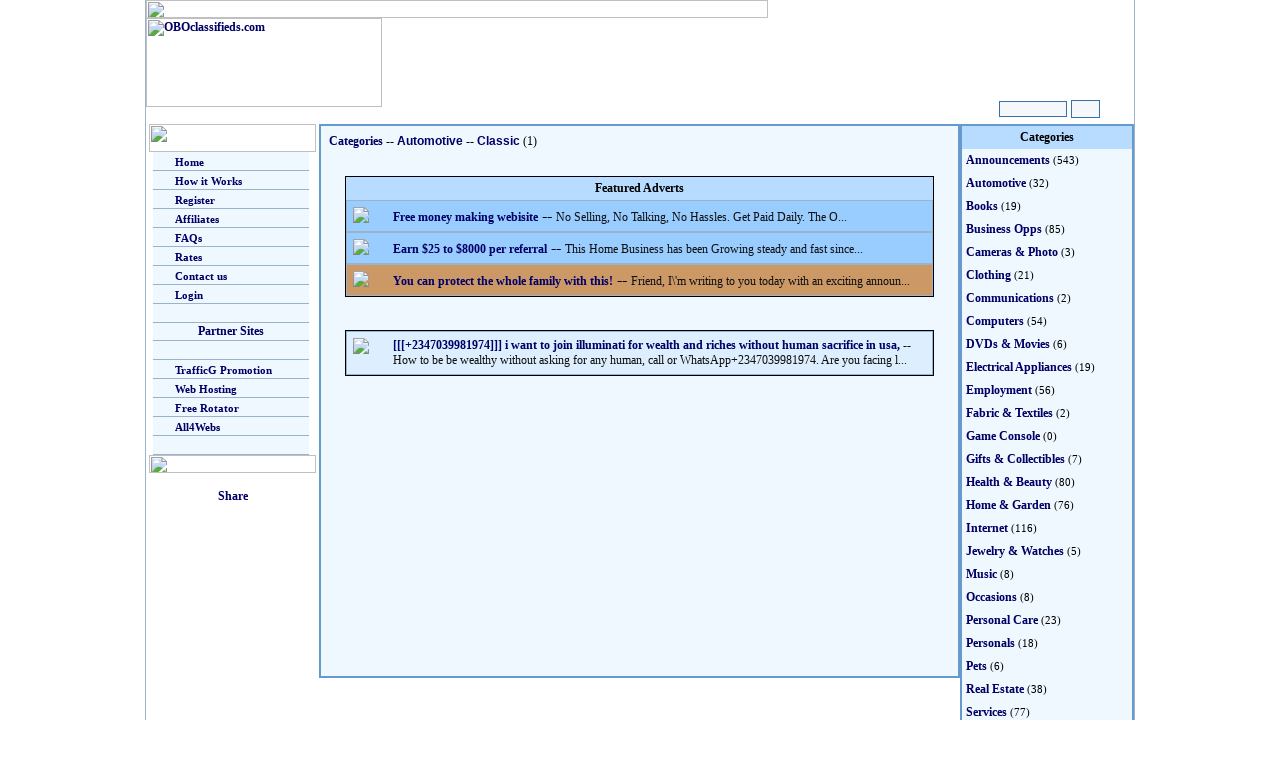

--- FILE ---
content_type: text/html; charset=UTF-8
request_url: https://oboads.com/listings.php?&cat=59&uid=xxgoxx
body_size: 17967
content:
<html>
<head>
<title></title>
<link href="md.css" rel="stylesheet" type="text/css">
<meta http-equiv="Content-Type" content="text/html; charset=iso-8859-1">
</head>

<body leftmargin="0" topmargin="0" link="#F4B500" vlink="#F4B500" alink="#F4B500">
	<p align="center" >

<table width="990" height="124" border="0" align="center" cellpadding="0" cellspacing="0" background="images/fireworks-filled5.gif" class="maintblbdr">
  <form action="search.php?uid=xxgoxx" method="post" name="search" id="search">
    <tr>
      <td height="16" colspan="4"><img src="images/classified.gif" width="622" height="18"></td>
    </tr>
    <tr>
      <td width="240" rowspan="3" valign="top"><a href="index.php?uid=xxgoxx"><img src="images/obologo.gif" alt="OBOclassifieds.com" width="236" height="89" border="0"></a></td>
      <td height="60" colspan="3" align="right"><IFRAME SRC="http://trafficg.com/rads/inads.php?bcolor=0F2A48&tcolor=ffffff" scrolling="no" marginwidth=0 marginheight=0 frameborder=0 vspace=0 hspace=0 WIDTH=470 HEIGHT=60></IFRAME></td>
    </tr>
    <tr>
      <td height="15" colspan="3"><img src="images/classified.gif" width="330" height="16"></td>
    </tr>
    <tr>
      <td width="543">&nbsp;</td>
      <td width="70" align="center"><input name="search" type="text" id="search" size="9"></td>
      <td width="58"><input name="image2222" type="image" src="images/ButtonGo.gif" width="27" height="16"></td>
    </tr>
  </form>
</table>
<table width="990" align="center" cellpadding="0" cellspacing="0" class="maintblbdr">
  <tr>
    <td width="174" valign="top" bgcolor="#FFFFFF">



      <p>
<TABLE border=0 align="center" cellPadding=0 cellSpacing=0 bgcolor="#FFFFFF"><TR><TD width=167><IMG height=28 src="images/menu_top.jpg" width=167></TD></TR><TR><TD width=167> <TABLE width="100%" border=0 cellPadding=0 cellSpacing=0>

<TR><TD width=3 background="images/menu_leftbg.jpg">&nbsp;</TD><TD height=18 align=left vAlign=center bgColor=#f0f8ff class="menurow" onmouseover="this.style.backgroundColor='#C4DCF0';" onmouseout="this.style.backgroundColor='#F0F8FF';"><IMG height=8 src="images/menu_dot.gif" width=18>
<A href="index.php?uid=xxgoxx" class="clasmenu">Home</A></TD><TD width=7 background="images/menu_rightbg.jpg">&nbsp;</TD></TR>

<TR><TD width=3 background="images/menu_leftbg.jpg">&nbsp;</TD><TD height=18 align=left vAlign=center bgColor=#f0f8ff class="menurow" onmouseover="this.style.backgroundColor='#C4DCF0';" onmouseout="this.style.backgroundColor='#F0F8FF';"><IMG height=8 src="images/menu_dot.gif" width=18>
<A href="howitworks.php?uid=xxgoxx" class="clasmenu">How it Works</A></TD><TD width=7 background="images/menu_rightbg.jpg">&nbsp;</TD></TR>

<TR><TD width=3 background="images/menu_leftbg.jpg">&nbsp;</TD><TD height=18 align=left vAlign=center bgColor=#f0f8ff class="menurow" onmouseover="this.style.backgroundColor='#C4DCF0';" onmouseout="this.style.backgroundColor='#F0F8FF';"><IMG height=8 width=18 src="images/menu_dot.gif">
<A href="register.php?uid=xxgoxx" class="clasmenu">Register</A></TD><TD width=7 background="images/menu_rightbg.jpg">&nbsp;</TD></TR>


<TR><TD width=3 background="images/menu_leftbg.jpg">&nbsp;</TD><TD height=18 align=left vAlign=center bgColor=#f0f8ff class="menurow" onmouseover="this.style.backgroundColor='#C4DCF0';" onmouseout="this.style.backgroundColor='#F0F8FF';"><IMG height=8 width=18 src="images/menu_dot.gif">
<A href="affiliates.php?uid=xxgoxx" class="clasmenu">Affiliates</A></TD><TD width=7 background="images/menu_rightbg.jpg">&nbsp;</TD></TR>

<TR><TD width=3 background="images/menu_leftbg.jpg">&nbsp;</TD><TD height=18 align=left vAlign=center bgColor=#f0f8ff class="menurow" onmouseover="this.style.backgroundColor='#C4DCF0';" onmouseout="this.style.backgroundColor='#F0F8FF';"><IMG height=8 width=18 src="images/menu_dot.gif">
<A href="questions.php?uid=xxgoxx" class="clasmenu">FAQs</A></TD><TD width=7 background="images/menu_rightbg.jpg">&nbsp;</TD></TR>

<TR><TD width=3 background="images/menu_leftbg.jpg">&nbsp;</TD><TD height=18 align=left vAlign=center bgColor=#f0f8ff class="menurow" onmouseover="this.style.backgroundColor='#C4DCF0';" onmouseout="this.style.backgroundColor='#F0F8FF';"><IMG height=8 width=18 src="images/menu_dot.gif">
<A href="rates.php?uid=xxgoxx" class="clasmenu">Rates</A></TD><TD width=7 background="images/menu_rightbg.jpg">&nbsp;</TD></TR>

<TR><TD width=3 background="images/menu_leftbg.jpg">&nbsp;</TD><TD height=18 align=left vAlign=center bgColor=#f0f8ff class="menurow" onmouseover="this.style.backgroundColor='#C4DCF0';" onmouseout="this.style.backgroundColor='#F0F8FF';"><IMG height=8 width=18 src="images/menu_dot.gif">
<A href="contact.php?uid=xxgoxx" class="clasmenu">Contact us</A></TD><TD width=7 background="images/menu_rightbg.jpg">&nbsp;</TD></TR>

<TR><TD width=3 background="images/menu_leftbg.jpg">&nbsp;</TD><TD height=18 align=left vAlign=center bgColor=#f0f8ff class="menurow" onmouseover="this.style.backgroundColor='#C4DCF0';" onmouseout="this.style.backgroundColor='#F0F8FF';"><IMG height=8 width=18 src="images/menu_dot.gif">
<A href="login.php?uid=xxgoxx" class="clasmenu">Login</A></TD><TD width=7 background="images/menu_rightbg.jpg">&nbsp;</TD></TR>

<TR><TD width=3 background="images/menu_leftbg.jpg">&nbsp;</TD><TD height=18 align=left vAlign=center bgColor=#f0f8ff class="menurow">&nbsp;</TD><TD width=7 background="images/menu_rightbg.jpg">&nbsp;</TD></TR>
<TR><TD width=3 background="images/menu_leftbg.jpg">&nbsp;</TD><TD height=18 align=left vAlign=center bgColor=#f0f8ff class="menurow"><div align=center class="faqtitle">Partner Sites</div></TD><TD width=7 background="images/menu_rightbg.jpg">&nbsp;</TD></TR>
<TR><TD width=3 background="images/menu_leftbg.jpg">&nbsp;</TD><TD height=18 align=left vAlign=center bgColor=#f0f8ff class="menurow">&nbsp;</TD><TD width=7 background="images/menu_rightbg.jpg">&nbsp;</TD></TR>


<TR><TD width=3 background="images/menu_leftbg.jpg">&nbsp;</TD><TD height=18 align=left vAlign=center bgColor=#f0f8ff class="menurow" onmouseover="this.style.backgroundColor='#C4DCF0';" onmouseout="this.style.backgroundColor='#F0F8FF';"><IMG height=8 width=18 src="images/menu_dot.gif">
<A href="http://trafficg.com/?member=xxgoxx" class="clasmenu" target="_blank">TrafficG Promotion</A></TD><TD width=7 background="images/menu_rightbg.jpg">&nbsp;</TD></TR>

<TR><TD width=3 background="images/menu_leftbg.jpg">&nbsp;</TD><TD height=18 align=left vAlign=center bgColor=#f0f8ff class="menurow" onmouseover="this.style.backgroundColor='#C4DCF0';" onmouseout="this.style.backgroundColor='#F0F8FF';"><IMG height=8 width=18 src="images/menu_dot.gif">
<A href="http://all4hosting.com/?uid=xxgoxx" class="clasmenu" target="_blank">Web Hosting</A></TD><TD width=7 background="images/menu_rightbg.jpg">&nbsp;</TD></TR>

<TR><TD width=3 background="images/menu_leftbg.jpg">&nbsp;</TD><TD height=18 align=left vAlign=center bgColor=#f0f8ff class="menurow" onmouseover="this.style.backgroundColor='#C4DCF0';" onmouseout="this.style.backgroundColor='#F0F8FF';"><IMG height=8 width=18 src="images/menu_dot.gif">
<A href="http://freerotator.com/?uid=xxgoxx" class="clasmenu" target="_blank">Free Rotator</A></TD><TD width=7 background="images/menu_rightbg.jpg">&nbsp;</TD></TR>

<TR><TD width=3 background="images/menu_leftbg.jpg">&nbsp;</TD><TD height=18 align=left vAlign=center bgColor=#f0f8ff class="menurow" onmouseover="this.style.backgroundColor='#C4DCF0';" onmouseout="this.style.backgroundColor='#F0F8FF';"><IMG height=8 width=18 src="images/menu_dot.gif">
<A href="http://all4webs.com/?t=xxgoxx" class="clasmenu" target="_blank">All4Webs</A></TD><TD width=7 background="images/menu_rightbg.jpg">&nbsp;</TD></TR>

<TR><TD width=3 background="images/menu_leftbg.jpg">&nbsp;</TD><TD height=18 align=left vAlign=center bgColor=#f0f8ff class="menurow">&nbsp;</TD><TD width=7 background="images/menu_rightbg.jpg">&nbsp;</TD></TR>
</TABLE></TD></TR><TR><TD vAlign=top width=167><IMG height=18 src="images/menu_bottom.jpg" width=167></TD></TR></TABLE>
    </p>
    <p align="center"><!-- ADDTHIS BUTTON BEGIN -->
<script type="text/javascript">
var addthis_config = {
     username: "classified"
}
</script>
<a href="http://www.addthis.com/bookmark.php?v=250" class="addthis_button"><img src="images/lg-share-en.gif" width="125" height="16" border="0" alt="Share" /></a>
<script type="text/javascript" src="http://s7.addthis.com/js/250/addthis_widget.js"></script>
<!-- ADDTHIS BUTTON END -->  </p></td>
    <td width="642" align="center" valign="top"><table width="100%" height="554" border="0" align="center" cellpadding="4" cellspacing="4" bgcolor="#f0f8ff" class="centertblbdr">
        <tr>
          <td valign="top"><p><a href="index.php?uid=xxgoxx" class="cltitle">Categories</a>
              -- <a href="categories.php?cat=24&uid=xxgoxx" class="clas_title">Automotive</a> -- <a href="listings.php?start=0&cat=59&uid=xxgoxx" class="clas_title">Classic</a> (1)<br>
              <br>
          </p>






            <table width="95%" border="0" align="center" cellpadding="4" cellspacing="0" bgcolor="#DDEFFF" class="gen_tbl_bdr">
<th>Featured Adverts </th>
              <tr>

              </tr>
              <tr>
                <td bgcolor="#99CCFF" class="clas_row">

<table width="100%"  border="0" cellspacing="0" cellpadding="2">
<tr>
<td width="36" valign="top"><a href="details.php?ad=288880&cat=59&uid=xxgoxx&start=0"><img src="thumbtiny/ix1myplznaf0.gif" border="0"></a></td>
<td><a href="details.php?ad=288880&cat=59&uid=xxgoxx&start=0" class="cltitle">Free money making webisite</a> -- <span class="desc">No Selling, No Talking, No Hassles. Get Paid Daily. The O...</span></tr>
</table>
</td>
</tr>
                            <tr>

              </tr>
              <tr>
                <td bgcolor="#99CCFF" class="clas_row">

<table width="100%"  border="0" cellspacing="0" cellpadding="2">
<tr>
<td width="36" valign="top"><a href="details.php?ad=282467&cat=59&uid=xxgoxx&start=0"><img src="thumbtiny/mav25d.png" border="0"></a></td>
<td><a href="details.php?ad=282467&cat=59&uid=xxgoxx&start=0" class="cltitle">Earn $25 to $8000 per referral</a> -- <span class="desc">This Home Business has been Growing steady and fast since...</span></tr>
</table>
</td>
</tr>
                            <tr>

              </tr>
              <tr>
                <td bgcolor="#CC9966" class="clas_row">

<table width="100%"  border="0" cellspacing="0" cellpadding="2">
<tr>
<td width="36" valign="top"><a href="details.php?ad=291560&cat=59&uid=xxgoxx&start=0"><img src="thumbtiny/8fjlgm48dkn12j.png" border="0"></a></td>
<td><a href="details.php?ad=291560&cat=59&uid=xxgoxx&start=0" class="cltitle">You can protect the whole family with this!</a> -- <span class="desc">Friend, I\'m writing to you today with an exciting announ...</span></tr>
</table>
</td>
</tr>
                          </table>
<br>









            <table width="95%" border="0" align="center" cellpadding="0" cellspacing="0">
              <tr>
                <td width="33%">
                </td>
                <td width="33%" align="center">&nbsp;</td>
                <td width="33%" align="right">&nbsp;
                                  </td>
              </tr>
            </table>
            <table width="95%" border="0" align="center" cellpadding="4" cellspacing="0" bgcolor="#DDEFFF" class="gen_tbl_bdr">
                            <tr>
                <td class="clas_row">

<table width="100%"  border="0" cellspacing="0" cellpadding="2">
<tr>
<td width="36" valign="top"><a href="details.php?ad=291174"><img src="thumbtiny/rm1z.jpg" border="0"></a></td>
<td><a href="details.php?ad=291174&cat=59&uid=xxgoxx&start=0" class="cltitle">[[[+2347039981974]]] i want to join illuminati for wealth and riches without human sacrifice in usa,</a><span class="desc"> -- How to be be wealthy without asking for any human, call or WhatsApp+2347039981974. Are you facing l...</span></td>
</tr>
</table>
</td>
</tr>
                          </table>

            <table width="95%" border="0" align="center" cellpadding="0" cellspacing="0">
              <tr>
                <td width="33%">
                                  </td>
                <td width="33%" align="center">&nbsp;</td>
                <td width="33%" align="right">&nbsp;
                                  </td>
              </tr>
            </table>
            <br>
                        <br>
          <br>          </td>
        </tr>
      </table></td>
    <td width="174" align="center" valign="top">
      <table width="100%" border="0" align="center" cellpadding="4" cellspacing="0" bgcolor="#f0f8ff" class="centertblbdr"><th>Categories</th><tr><td width="50%"><a href="categories.php?cat=9&uid=xxgoxx" class="dirtext">Announcements</a><span class="smalltext"> (543)</span></td></tr><tr><td width="50%"><a href="categories.php?cat=24&uid=xxgoxx" class="dirtext">Automotive</a><span class="smalltext"> (32)</span></td></tr><tr><td width="50%"><a href="categories.php?cat=21&uid=xxgoxx" class="dirtext">Books</a><span class="smalltext"> (19)</span></td></tr><tr><td width="50%"><a href="categories.php?cat=11&uid=xxgoxx" class="dirtext">Business Opps</a><span class="smalltext"> (85)</span></td></tr><tr><td width="50%"><a href="categories.php?cat=23&uid=xxgoxx" class="dirtext">Cameras &amp; Photo</a><span class="smalltext"> (3)</span></td></tr><tr><td width="50%"><a href="categories.php?cat=25&uid=xxgoxx" class="dirtext">Clothing</a><span class="smalltext"> (21)</span></td></tr><tr><td width="50%"><a href="categories.php?cat=45&uid=xxgoxx" class="dirtext">Communications</a><span class="smalltext"> (2)</span></td></tr><tr><td width="50%"><a href="categories.php?cat=12&uid=xxgoxx" class="dirtext">Computers</a><span class="smalltext"> (54)</span></td></tr><tr><td width="50%"><a href="categories.php?cat=30&uid=xxgoxx" class="dirtext">DVDs &amp; Movies</a><span class="smalltext"> (6)</span></td></tr><tr><td width="50%"><a href="categories.php?cat=28&uid=xxgoxx" class="dirtext">Electrical Appliances</a><span class="smalltext"> (19)</span></td></tr><tr><td width="50%"><a href="categories.php?cat=14&uid=xxgoxx" class="dirtext">Employment</a><span class="smalltext"> (56)</span></td></tr><tr><td width="50%"><a href="categories.php?cat=47&uid=xxgoxx" class="dirtext">Fabric &amp; Textiles</a><span class="smalltext"> (2)</span></td></tr><tr><td width="50%"><a href="categories.php?cat=51&uid=xxgoxx" class="dirtext">Game Console</a><span class="smalltext"> (0)</span></td></tr><tr><td width="50%"><a href="categories.php?cat=44&uid=xxgoxx" class="dirtext">Gifts &amp; Collectibles</a><span class="smalltext"> (7)</span></td></tr><tr><td width="50%"><a href="categories.php?cat=49&uid=xxgoxx" class="dirtext">Health &amp; Beauty</a><span class="smalltext"> (80)</span></td></tr><tr><td width="50%"><a href="categories.php?cat=34&uid=xxgoxx" class="dirtext">Home &amp; Garden</a><span class="smalltext"> (76)</span></td></tr><tr><td width="50%"><a href="categories.php?cat=46&uid=xxgoxx" class="dirtext">Internet</a><span class="smalltext"> (116)</span></td></tr><tr><td width="50%"><a href="categories.php?cat=35&uid=xxgoxx" class="dirtext">Jewelry &amp; Watches</a><span class="smalltext"> (5)</span></td></tr><tr><td width="50%"><a href="categories.php?cat=36&uid=xxgoxx" class="dirtext">Music</a><span class="smalltext"> (8)</span></td></tr><tr><td width="50%"><a href="categories.php?cat=50&uid=xxgoxx" class="dirtext">Occasions</a><span class="smalltext"> (8)</span></td></tr><tr><td width="50%"><a href="categories.php?cat=15&uid=xxgoxx" class="dirtext">Personal Care</a><span class="smalltext"> (23)</span></td></tr><tr><td width="50%"><a href="categories.php?cat=41&uid=xxgoxx" class="dirtext">Personals</a><span class="smalltext"> (18)</span></td></tr><tr><td width="50%"><a href="categories.php?cat=42&uid=xxgoxx" class="dirtext">Pets</a><span class="smalltext"> (6)</span></td></tr><tr><td width="50%"><a href="categories.php?cat=37&uid=xxgoxx" class="dirtext">Real Estate</a><span class="smalltext"> (38)</span></td></tr><tr><td width="50%"><a href="categories.php?cat=48&uid=xxgoxx" class="dirtext">Services</a><span class="smalltext"> (77)</span></td></tr><tr><td width="50%"><a href="categories.php?cat=38&uid=xxgoxx" class="dirtext">Sports</a><span class="smalltext"> (24)</span></td></tr><tr><td width="50%"><a href="categories.php?cat=39&uid=xxgoxx" class="dirtext">Toys &amp; Hobbies</a><span class="smalltext"> (25)</span></td></tr><tr><td width="50%"><a href="categories.php?cat=40&uid=xxgoxx" class="dirtext">Travel &amp; Holidays</a><span class="smalltext"> (23)</span></td></tr><tr><td width="50%"><a href="categories.php?cat=17&uid=xxgoxx" class="dirtext">Watercraft &amp; Air</a><span class="smalltext"> (2)</span></td></tr></table>    </td>
  </tr>
</table>
<table width="990" align="center" cellpadding="0" cellspacing="0" class="bottomtblbdr">
  <tr>
    <td height="75" align="center"><IFRAME SRC="http://trafficg.com/rads/inads.php?bcolor=ffffff&tcolor=000000" scrolling="no" marginwidth=0 marginheight=0 frameborder=0 vspace=0 hspace=0 WIDTH=470 HEIGHT=60></IFRAME></td>
  </tr>
</table>

<div align="center"><p class="smalltext"><a href="index.php?uid=xxgoxx" class="smlink">Home</a> | <a href="register.php?uid=xxgoxx" class="smlink">Register</a> | <a href="login.php?uid=xxgoxx" class="smlink">Login</a> | <a href="questions.php?uid=xxgoxx" class="smlink">Questions</a><br><a href="privacy.php?uid=xxgoxx" class="smlink">Privacy Policy</a> | <a href="antispam.php?uid=xxgoxx" class="smlink">Anti-Spam Policy</a> | <a href="tos.php?uid=xxgoxx" class="smlink">Terms of Service</a><br><br>  <img src="images/payments.gif" width="440" height="30"><br><br>� 2004 - 2026 OBOads.com. All Rights Reserved.<br><a href="http://All4Hosting.com" class="smlink">Hosted By All4Hosting.Com - Premium Web Site Hosting</a><p></div>
</body>
</html>



